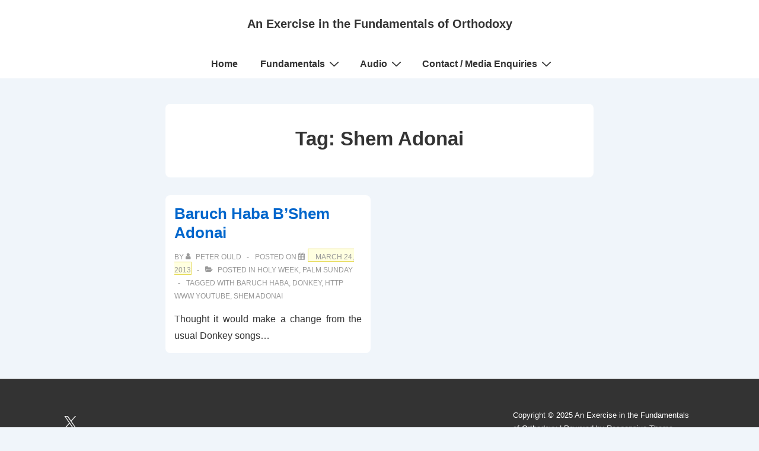

--- FILE ---
content_type: text/css
request_url: https://www.peter-ould.net/wp-content/plugins/hebrew-font/fonts/nehama/stylesheet.css?ver=fc29384d3cc38b1bdfbf3cb328737caa
body_size: 127
content:
/* Generated by Font Squirrel (http://www.fontsquirrel.com) on March 13, 2013 */



@font-face {
    font-family: 'nehamaregular';
    src: url('nehama-webfont.eot');
    src: url('nehama-webfont.eot?#iefix') format('embedded-opentype'),
         url('nehama-webfont.woff') format('woff'),
         url('nehama-webfont.ttf') format('truetype'),
         url('nehama-webfont.svg#nehamaregular') format('svg');
    font-weight: normal;
    font-style: normal;

}